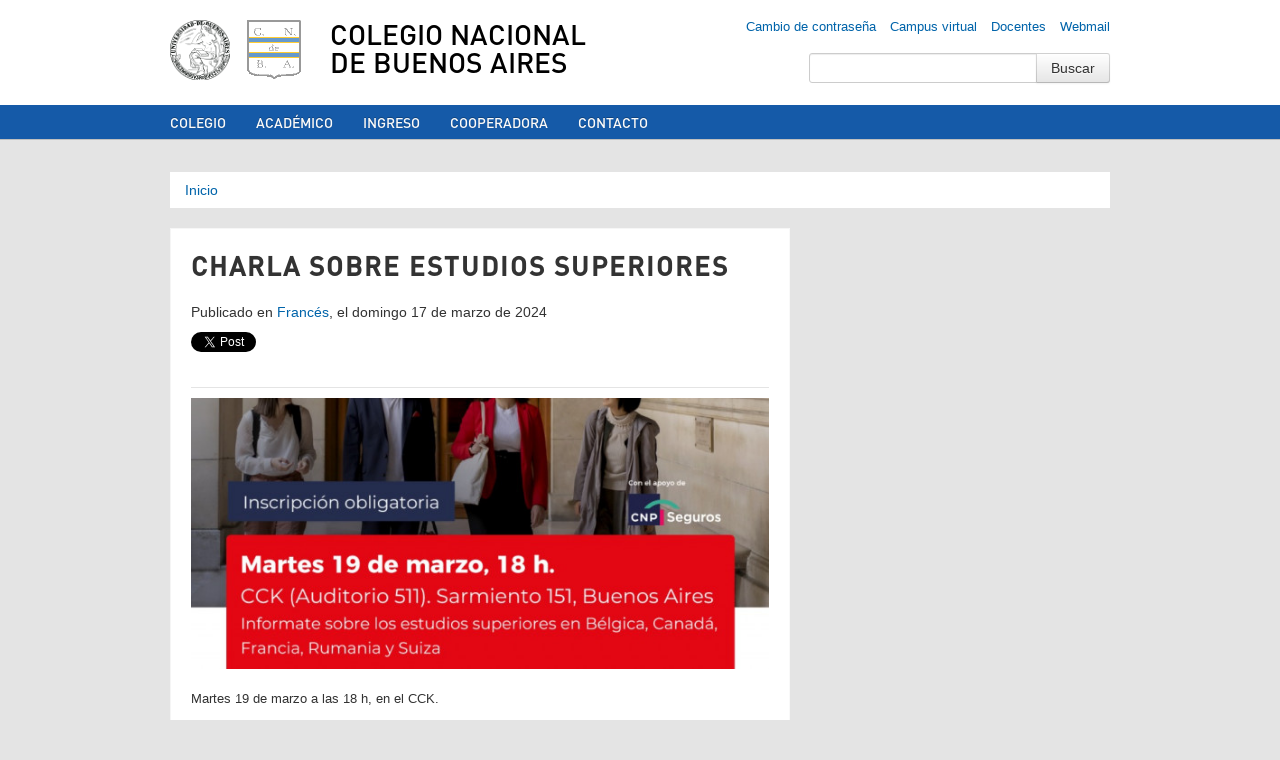

--- FILE ---
content_type: text/html; charset=utf-8
request_url: https://www.cnba.uba.ar/novedades/charla-sobre-estudios-superiores
body_size: 5457
content:
<!DOCTYPE html>
<!--[if lt IE 7]> <html class="no-js lt-ie9 lt-ie8 lt-ie7" lang="es"> <![endif]-->
<!--[if IE 7]> <html class="no-js lt-ie9 lt-ie8" lang="es"> <![endif]-->
<!--[if IE 8]> <html class="no-js lt-ie9" lang="es"> <![endif]-->
<!--[if gt IE 8]><!--> <html class="no-js" lang="es"> <!--<![endif]-->
<head>
  <meta charset="utf-8" />
<link rel="shortcut icon" href="https://www.cnba.uba.ar/sites/default/files/cnba_-_logo.png" type="image/png" />
<meta name="viewport" content="width=device-width, initial-scale=1.0" />
<meta name="description" content="Martes 19 de marzo a las 18 h, en el CCK." />
<meta name="generator" content="Drupal 7 (https://www.drupal.org)" />
<link rel="image_src" href="https://www.cnba.uba.ar/sites/all/themes/BaseBuildingBlocks/img/logo.png" />
<link rel="canonical" href="https://www.cnba.uba.ar/novedades/charla-sobre-estudios-superiores" />
<link rel="shortlink" href="https://www.cnba.uba.ar/node/317099" />
<meta property="og:site_name" content="Colegio Nacional de Buenos Aires" />
<meta property="og:url" content="https://www.cnba.uba.ar/novedades/charla-sobre-estudios-superiores" />
<meta property="og:type" content="school" />
<meta property="og:title" content="CHARLA SOBRE ESTUDIOS SUPERIORES" />
<meta property="og:description" content="Martes 19 de marzo a las 18 h, en el CCK." />
<meta property="og:updated_time" content="2024-03-17T22:20:08-03:00" />
<meta property="og:image" content="https://www.cnba.uba.ar/flyer_story.jpg" />
<meta property="og:image" content="https://www.cnba.uba.ar/sites/default/files/cnba_-_ogimage.jpg" />
<meta property="og:image:type" content="image/jpeg" />
<meta name="twitter:card" content="summary_large_image" />
<meta name="twitter:site" content="@cnba" />
<meta name="twitter:title" content="CHARLA SOBRE ESTUDIOS SUPERIORES" />
<meta name="twitter:description" content="Martes 19 de marzo a las 18 h, en el CCK." />
<meta property="article:published_time" content="2024-03-17T22:18:46-03:00" />
<meta property="article:modified_time" content="2024-03-17T22:20:08-03:00" />
    <title>CHARLA SOBRE ESTUDIOS SUPERIORES | Colegio Nacional de Buenos Aires</title>
  <link type="text/css" rel="stylesheet" href="https://www.cnba.uba.ar/sites/default/files/css/css_lQaZfjVpwP_oGNqdtWCSpJT1EMqXdMiU84ekLLxQnc4.css" media="all" />
<link type="text/css" rel="stylesheet" href="https://www.cnba.uba.ar/sites/default/files/css/css_Plo02khYVKpLvFH1IvIzEHdLNe7ujO2x4-_gbTXoncc.css" media="all" />
<link type="text/css" rel="stylesheet" href="https://www.cnba.uba.ar/sites/default/files/css/css_PGbJgHCUCBf4dg7K9Kt8aAwsApndP4GZ9RuToPy3-Fk.css" media="all" />
<style type="text/css" media="all">
<!--/*--><![CDATA[/*><!--*/
.tabledrag-toggle-weight-wrapper{display:none;}prueba{background-color:#AAAAAA,}

/*]]>*/-->
</style>
<link type="text/css" rel="stylesheet" href="https://www.cnba.uba.ar/sites/default/files/css/css_CSVT4nWj_eP4rSohtqNXoZZ8B0TyYjNcu2T4LQvfkvQ.css" media="screen" />
  <script type="text/javascript" src="https://www.cnba.uba.ar/sites/all/themes/BaseBuildingBlocks/js/vendor/jquery-1.8.0.min.js"></script>
<script>var jq8 = jQuery.noConflict();</script>
  <script type="text/javascript" src="https://www.cnba.uba.ar/misc/jquery.js?v=1.4.4"></script>
<script type="text/javascript" src="https://www.cnba.uba.ar/misc/jquery-extend-3.4.0.js?v=1.4.4"></script>
<script type="text/javascript" src="https://www.cnba.uba.ar/misc/jquery-html-prefilter-3.5.0-backport.js?v=1.4.4"></script>
<script type="text/javascript" src="https://www.cnba.uba.ar/misc/jquery.once.js?v=1.2"></script>
<script type="text/javascript" src="https://www.cnba.uba.ar/misc/drupal.js?t59d3w"></script>
<script type="text/javascript" src="https://www.cnba.uba.ar/sites/all/modules/admin_menu/admin_devel/admin_devel.js?t59d3w"></script>
<script type="text/javascript" src="https://www.cnba.uba.ar/sites/default/files/languages/es_KGjSzKng8M9_h4bvT9CWpkb78Ypc0rAiXT8CNDPmByM.js?t59d3w"></script>
<script type="text/javascript" src="https://www.cnba.uba.ar/sites/all/modules/google_analytics/googleanalytics.js?t59d3w"></script>
<script type="text/javascript">
<!--//--><![CDATA[//><!--
(function(i,s,o,g,r,a,m){i["GoogleAnalyticsObject"]=r;i[r]=i[r]||function(){(i[r].q=i[r].q||[]).push(arguments)},i[r].l=1*new Date();a=s.createElement(o),m=s.getElementsByTagName(o)[0];a.async=1;a.src=g;m.parentNode.insertBefore(a,m)})(window,document,"script","https://www.google-analytics.com/analytics.js","ga");ga("create", "UA-16393092-1", {"cookieDomain":"auto"});ga("send", "pageview");
//--><!]]>
</script>
<script type="text/javascript" src="https://www.cnba.uba.ar/sites/all/themes/BaseBuildingBlocks/js/vendor/modernizr-2.6.2.min.js?t59d3w"></script>
<script type="text/javascript" src="https://www.cnba.uba.ar/sites/all/themes/BaseBuildingBlocks/js/vendor/bootstrap/bootstrap-dropdown.js?t59d3w"></script>
<script type="text/javascript" src="https://www.cnba.uba.ar/sites/all/themes/BaseBuildingBlocks/js/vendor/bootstrap/bootstrap-tab.js?t59d3w"></script>
<script type="text/javascript" src="https://www.cnba.uba.ar/sites/all/themes/BaseBuildingBlocks/js/vendor/bootstrap/bootstrap-tooltip.js?t59d3w"></script>
<script type="text/javascript" src="https://www.cnba.uba.ar/sites/all/themes/BaseBuildingBlocks/js/main.js?t59d3w"></script>
<script type="text/javascript">
<!--//--><![CDATA[//><!--
jQuery.extend(Drupal.settings, {"basePath":"\/","pathPrefix":"","ajaxPageState":{"theme":"BaseBuildingBlocks","theme_token":"BnX8t89q9KmktwIuJSPaGvC2-iBUOEnrHiQ9oE2MW68","js":{"misc\/jquery.js":1,"misc\/jquery-extend-3.4.0.js":1,"misc\/jquery-html-prefilter-3.5.0-backport.js":1,"misc\/jquery.once.js":1,"misc\/drupal.js":1,"sites\/all\/modules\/admin_menu\/admin_devel\/admin_devel.js":1,"public:\/\/languages\/es_KGjSzKng8M9_h4bvT9CWpkb78Ypc0rAiXT8CNDPmByM.js":1,"sites\/all\/modules\/google_analytics\/googleanalytics.js":1,"0":1,"sites\/all\/themes\/BaseBuildingBlocks\/js\/vendor\/modernizr-2.6.2.min.js":1,"sites\/all\/themes\/BaseBuildingBlocks\/js\/vendor\/bootstrap\/bootstrap-dropdown.js":1,"sites\/all\/themes\/BaseBuildingBlocks\/js\/vendor\/bootstrap\/bootstrap-tab.js":1,"sites\/all\/themes\/BaseBuildingBlocks\/js\/vendor\/bootstrap\/bootstrap-tooltip.js":1,"sites\/all\/themes\/BaseBuildingBlocks\/js\/main.js":1},"css":{"modules\/system\/system.base.css":1,"sites\/all\/modules\/date\/date_api\/date.css":1,"sites\/all\/modules\/date\/date_popup\/themes\/datepicker.1.7.css":1,"sites\/all\/modules\/date\/date_repeat_field\/date_repeat_field.css":1,"modules\/field\/theme\/field.css":1,"modules\/node\/node.css":1,"modules\/search\/search.css":1,"modules\/user\/user.css":1,"sites\/all\/modules\/views\/css\/views.css":1,"sites\/all\/modules\/ctools\/css\/ctools.css":1,"0":1,"sites\/all\/themes\/BaseBuildingBlocks\/css\/bootstrap.css":1,"sites\/all\/themes\/BaseBuildingBlocks\/css\/drupal.css":1,"sites\/all\/themes\/BaseBuildingBlocks\/css\/layout.css":1,"sites\/all\/themes\/BaseBuildingBlocks\/css\/blocks.css":1,"sites\/all\/themes\/BaseBuildingBlocks\/css\/pages.css":1}},"googleanalytics":{"trackOutbound":1,"trackMailto":1,"trackDownload":1,"trackDownloadExtensions":"7z|aac|arc|arj|asf|asx|avi|bin|csv|doc(x|m)?|dot(x|m)?|exe|flv|gif|gz|gzip|hqx|jar|jpe?g|js|mp(2|3|4|e?g)|mov(ie)?|msi|msp|pdf|phps|png|ppt(x|m)?|pot(x|m)?|pps(x|m)?|ppam|sld(x|m)?|thmx|qtm?|ra(m|r)?|sea|sit|tar|tgz|torrent|txt|wav|wma|wmv|wpd|xls(x|m|b)?|xlt(x|m)|xlam|xml|z|zip"},"urlIsAjaxTrusted":{"\/novedades\/charla-sobre-estudios-superiores":true}});
//--><!]]>
</script>
  <!--[if lt IE 9]>
  <script src="http://html5shim.googlecode.com/svn/trunk/html5.js">
  </script>
  <![endif]-->
  <meta property="fb:admins" content="678425216" />
</head>
<body class="html not-front not-logged-in no-sidebars page-node page-node- page-node-317099 node-type-novedades" >
    <header id="header">
  <div class="container">
    <div class="row">
      <div class="span2 header-logo">
        <a href="http://www.uba.ar" id="logo-uba"></a>
        <a href="/" title="Inicio" rel="home" id="logo"></a>
      </div>
      <div class="span10 header-text">
        <h1 class="header-title">
          <a href="/">
            Colegio Nacional de Buenos Aires          </a>
        </h1>
      </div>
    </div>
            <div class="region region-user-menu">
    <div id="block-menu-block-11" class="block block-menu-block">

    
  <div class="content">
    <div class="menu-block-wrapper menu-block-11 menu-name-menu-links-top parent-mlid-0 menu-level-1">
  <ul class="nav"><li class="first leaf menu-mlid-12960"><a href="https://www.cnba.uba.ar/util/mail-passwd/" rel="nofollow">Cambio de contraseña</a></li>
<li class="leaf menu-mlid-12959"><a href="http://campus.cnba.uba.ar" title="Ingrese aquí al campus virtual del Colegio Nacional de Buenos Aires" target="_blank">Campus virtual</a></li>
<li class="leaf menu-mlid-13795"><a href="https://www.cnba.uba.ar/dsi/sistemas/saepublic/logout.php" rel="nofollow" target="_blank">Docentes</a></li>
<li class="last leaf menu-mlid-12958"><a href="https://webmail.cnba.uba.ar" title="Ingrese aquí al servidor de correo electrónico del Colegio Nacional de Buenos aires" rel="nofollow">Webmail</a></li>
</ul></div>
  </div>
</div>
<div id="block-search-form" class="block block-search">

    
  <div class="content">
    <form action="/novedades/charla-sobre-estudios-superiores" method="post" id="search-block-form" accept-charset="UTF-8"><div><div class="container-inline">
  <div class="input-append">
  <div class="control-group form-type-textfield form-item-search-block-form">
  <label class="element-invisible control-label" for="edit-search-block-form--2">Buscar </label>
<div class="controls"> <input title="Introduzca los términos que quiera buscar." type="text" id="edit-search-block-form--2" name="search_block_form" value="" size="15" maxlength="128" class="form-text" />
</div></div>
<input class="btn  form-submit" type="submit" id="edit-submit" name="op" value="Buscar" />  </div>
  <input type="hidden" name="form_build_id" value="form-NBkhwGm0Chxz_JmtnsjgiI7exylrnRjxJXsF3skcGpU" />
<input type="hidden" name="form_id" value="search_block_form" />
</div>
</div></form>  </div>
</div>
  </div>
      </div>
</header>
  <nav id="navigation" role="navigation">
    <div class="navbar navbar-inverse">
      <div class="navbar-inner">
        <div class="container">
          <div class="region region-menu">
    <div id="block-menu-block-4" class="block block-menu-block">

    
  <div class="content">
    <div class="menu-block-wrapper menu-block-4 menu-name-main-menu parent-mlid-0 menu-level-1">
  <ul class="nav"><li class="first leaf has-children menu-mlid-11928"><a href="/colegio" title="Información institucional: autoridades, consejos, dependencias, resoluciones, reglamentos, historia, etc.">Colegio</a></li>
<li class="leaf has-children menu-mlid-12228"><a href="/academico">Académico</a></li>
<li class="leaf has-children menu-mlid-12439"><a href="/ingreso" title="Curso de Ingreso a los Establecimientos de Educación Media de la Universidad de Buenos Aires">Ingreso</a></li>
<li class="leaf menu-mlid-13778"><a href="http://www.cooperadora-cnba.org.ar" target="_blank">Cooperadora</a></li>
<li class="last leaf menu-mlid-14341"><a href="https://www.cnba.uba.ar/contacto">Contacto</a></li>
</ul></div>
  </div>
</div>
  </div>
        </div>
      </div>
    </div>
  </nav>

<div class="wrapper">
  <div class="container">

                  <h2 class="element-invisible">Se encuentra usted aquí</h2><div class="breadcrumb"><a href="/">Inicio</a></div>          
      
    
<div class="friends-links">
<h2 id="friends-links" style="position: fixed;right:-800px; top: -600px; overflow: hidden;;width:150px">
</h2></div>
    
    
          <div class="row">

  <div class="span12">
    <div class="mainbar">
        <h2 class="h main-content-title">
    CHARLA SOBRE ESTUDIOS SUPERIORES  </h2>

      
        <div class="main-content">
            <div class="region region-content">
    <div id="block-system-main" class="block block-system">

    
  <div class="content">
    <div id="node-317099" class="node node-novedades clearfix">

    <p class="date novedades-date">
      Publicado en <a href="/category/dependencias/frances">Francés</a>, el domingo 17 de marzo de 2024    </p>

        <div class="social-media-widgets">
    <a href="https://www.cnba.uba.ar/novedades/charla-sobre-estudios-superiores" class="twitter-share-button" data-via="cnba" data-lang="es">Twittear</a>

    <div class="g-plusone" data-size="medium" data-href="https://www.cnba.uba.ar/novedades/charla-sobre-estudios-superiores"></div>

    <div class="fb-like" data-href="https://www.cnba.uba.ar/novedades/charla-sobre-estudios-superiores" data-send="true" data-layout="button_count" data-show-faces="true"></div>

</div>

  <div class="content">
    <div class="field field-name-field-foto field-type-image field-label-hidden"><div class="field-items"><div class="field-item even"><img src="https://www.cnba.uba.ar/sites/default/files/styles/slide/public/novedades/2024/marzo/17/flyer_story.jpg?itok=_hs_rnmC" alt="" /></div></div></div><div class="field field-name-body field-type-text-with-summary field-label-hidden"><div class="field-items"><div class="field-item even"><p>Martes 19 de marzo a las 18 h, en el CCK.</p>
</div></div></div>  </div>

</div>
  </div>
</div>
  </div>
        </div>

      
    </div>
  </div><!-- .span -->

  
</div><!-- .row -->
    
  </div><!-- .container -->
</div>
</div><!-- .wrapper -->
<footer id="footer">
    <div class="container">

      <div class="row">

        <div class="span2 footer-colofon">
          <div class="region region-footer-col-0">
    <div id="block-block-31" class="block block-block">

    
  <div class="content">
    Última actualización: <br />02-Feb-2026 1:29 am<div style="position: absolute; left: -2168px;"> <a href="https://www.ulusoynakliyat.com.tr" title="nakliyat">nakliyat</a> </div>   </div>
</div>
  </div>
        </div>

        <div class="span2 footer-nav footer-nav-1">
          <div class="region region-footer-col-1">
    <div id="block-menu-block-9" class="block block-menu-block">

    
  <div class="content">
    <div class="menu-block-wrapper menu-block-9 menu-name-secondary-menu parent-mlid-12448 menu-level-1">
  <ul class="nav"><li class="first leaf menu-mlid-14379"><a href="/biblioteca">Biblioteca</a></li>
<li class="leaf menu-mlid-14378"><a href="/graduados">Graduados</a></li>
<li class="leaf menu-mlid-14361"><a href="/extension">Extensión</a></li>
<li class="last leaf menu-mlid-830"><a href="http://www.cooperadora-cnba.org.ar" title="Asociación Cooperadora &quot;Amadeo Jacques&quot;">Cooperadora</a></li>
</ul></div>
  </div>
</div>
  </div>
        </div>

        <div class="span2 footer-nav footer-nav-2">
          <div class="region region-footer-col-2">
    <div id="block-menu-block-8" class="block block-menu-block">

    
  <div class="content">
    <div class="menu-block-wrapper menu-block-8 menu-name-secondary-menu parent-mlid-12449 menu-level-1">
  <ul class="nav"><li class="first leaf menu-mlid-12092"><a href="https://www.facebook.com/cenbanet" target="_blank">CENBA</a></li>
<li class="leaf menu-mlid-8182"><a href="https://www.apuba.org.ar/category/comisiones-internas/colegio-nacional-buenos-aires/" title="Información para personal no docente del CNBA" target="_blank">Nodocentes</a></li>
<li class="last leaf menu-mlid-12444"><a href="http://www.exalumnoscnba.com.ar/" title="Archivo de novedades" target="_blank">AEXCNBA</a></li>
</ul></div>
  </div>
</div>
  </div>
        </div>

        <div class="span2 footer-social-widgets">
          <div class="region region-footer-col-3">
    <div id="block-block-30" class="block block-block">

    
  <div class="content">
    <p><!-- Facebook --></p>
<p> </p>
<p style="text-align: center;"><a href="https://www.facebook.com/colegionacionaldebuenosaires" target="_blank"><img src="/sites/default/files/facebook.png" width="19" height="19" /></a> <a href="https://twitter.com/cnba" target="_blank"><img src="/sites/default/files/twitter.png" width="19" height="19" /></a> <a href="https://www.instagram.com/cnba.uba/?hl=en" target="_blank"><img src="/sites/default/files/instagram.png" width="19" height="19" /></a></p>
<p style="text-align: center;"><a href="https://ar.linkedin.com/school/colegio-nacional-de-buenos-aires/" target="_blank" style="font-size: 13.008px;"><span style="font-size: xx-small;"><img src="https://upload.wikimedia.org/wikipedia/commons/thumb/c/ca/LinkedIn_logo_initials.png/640px-LinkedIn_logo_initials.png" alt="File:LinkedIn logo initials.png - Wikimedia Commons" width="19" height="19" /></span></a><span style="font-size: 13.008px;"> </span><a href="https://www.youtube.com/@colegionacionaldebuenosairess" target="_blank"><img src="https://upload.wikimedia.org/wikipedia/commons/e/ef/Youtube_logo.png?20220706172052" alt="File:Youtube logo.png - Wikimedia Commons" width="24" height="16" style="font-size: 13.008px;" /></a></p>
  </div>
</div>
  </div>
        </div>

        <div class="span4 footer-contact">
          <div class="region region-footer-col-4">
    <div id="block-block-27" class="block block-block">

    
  <div class="content">
    <p><span style="font-size: 13.008px;">Bolívar 263 (C1066AAE) C.A.B.A.</span></p>
<p><a href="mailto:informes@cnba.uba.ar">informes@cnba.uba.ar</a></p>
<p>CUE: 0290005-00</p>
<p><a href="/contacto"><strong>Contacto</strong><br /></a></p>
  </div>
</div>
  </div>
        </div>

      </div>

    </div>
  </div>
</footer>
  
<div id="fb-root"></div>
<script>
// Facebook
(function(d, s, id) {
  var js, fjs = d.getElementsByTagName(s)[0];
  if (d.getElementById(id)) return;
  js = d.createElement(s); js.id = id;
  js.src = "//connect.facebook.net/en_US/all.js#xfbml=1&appId=134102533333750";
  fjs.parentNode.insertBefore(js, fjs);
}(document, 'script', 'facebook-jssdk'));

// Twitter
!function(d,s,id){var js,fjs=d.getElementsByTagName(s)[0],p=/^http:/.test(d.location)?'http':'https';if(!d.getElementById(id)){js=d.createElement(s);js.id=id;js.src=p+'://platform.twitter.com/widgets.js';fjs.parentNode.insertBefore(js,fjs);}}(document, 'script', 'twitter-wjs');

// Google Plus
  window.___gcfg = {lang: 'es-419'};

  (function() {
    var po = document.createElement('script'); po.type = 'text/javascript'; po.async = true;
    po.src = 'https://apis.google.com/js/plusone.js';
    var s = document.getElementsByTagName('script')[0]; s.parentNode.insertBefore(po, s);
  })();
</script>

</body>
</html>


--- FILE ---
content_type: text/html; charset=utf-8
request_url: https://accounts.google.com/o/oauth2/postmessageRelay?parent=https%3A%2F%2Fwww.cnba.uba.ar&jsh=m%3B%2F_%2Fscs%2Fabc-static%2F_%2Fjs%2Fk%3Dgapi.lb.en.2kN9-TZiXrM.O%2Fd%3D1%2Frs%3DAHpOoo_B4hu0FeWRuWHfxnZ3V0WubwN7Qw%2Fm%3D__features__
body_size: 116
content:
<!DOCTYPE html><html><head><title></title><meta http-equiv="content-type" content="text/html; charset=utf-8"><meta http-equiv="X-UA-Compatible" content="IE=edge"><meta name="viewport" content="width=device-width, initial-scale=1, minimum-scale=1, maximum-scale=1, user-scalable=0"><script src='https://ssl.gstatic.com/accounts/o/2580342461-postmessagerelay.js' nonce="yk-AtHG770_v6xr_2gBVpg"></script></head><body><script type="text/javascript" src="https://apis.google.com/js/rpc:shindig_random.js?onload=init" nonce="yk-AtHG770_v6xr_2gBVpg"></script></body></html>